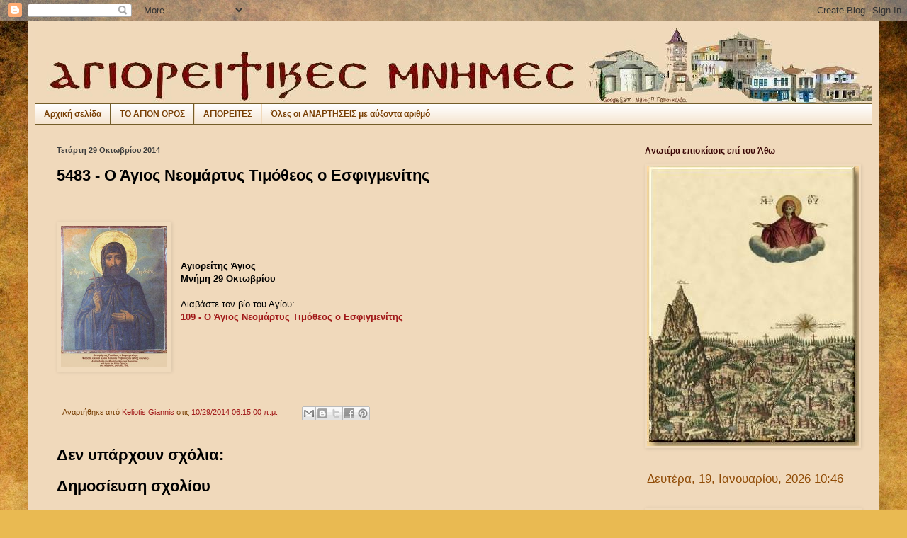

--- FILE ---
content_type: application/javascript
request_url: https://t.dtscout.com/pv/?_a=v&_h=agioritikesmnimes.blogspot.com&_ss=7h86vlvbk9&_pv=1&_ls=0&_u1=1&_u3=1&_cc=us&_pl=d&_cbid=1q38&_cb=_dtspv.c
body_size: -261
content:
try{_dtspv.c({"b":"chrome@131"},'1q38');}catch(e){}